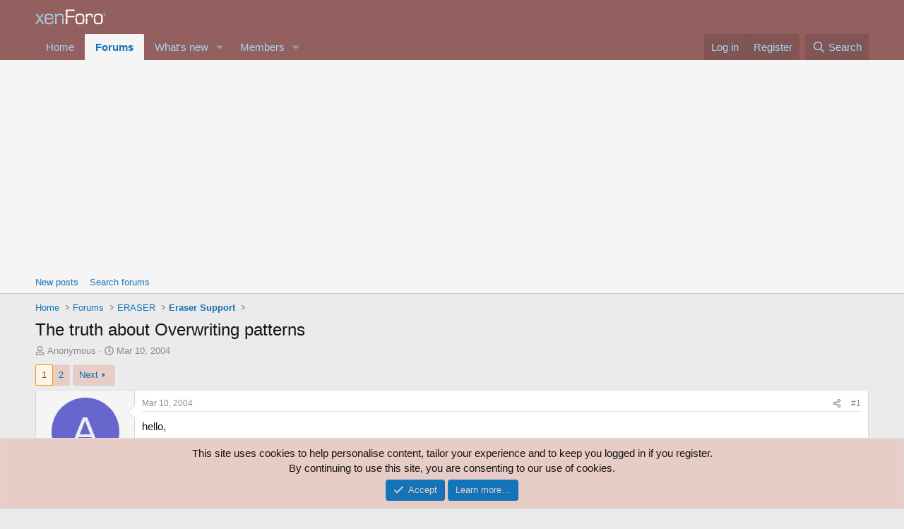

--- FILE ---
content_type: text/html; charset=utf-8
request_url: https://www.google.com/recaptcha/api2/aframe
body_size: 269
content:
<!DOCTYPE HTML><html><head><meta http-equiv="content-type" content="text/html; charset=UTF-8"></head><body><script nonce="BM9QzXQq3xf7msEbOi37Rw">/** Anti-fraud and anti-abuse applications only. See google.com/recaptcha */ try{var clients={'sodar':'https://pagead2.googlesyndication.com/pagead/sodar?'};window.addEventListener("message",function(a){try{if(a.source===window.parent){var b=JSON.parse(a.data);var c=clients[b['id']];if(c){var d=document.createElement('img');d.src=c+b['params']+'&rc='+(localStorage.getItem("rc::a")?sessionStorage.getItem("rc::b"):"");window.document.body.appendChild(d);sessionStorage.setItem("rc::e",parseInt(sessionStorage.getItem("rc::e")||0)+1);localStorage.setItem("rc::h",'1768699524063');}}}catch(b){}});window.parent.postMessage("_grecaptcha_ready", "*");}catch(b){}</script></body></html>

--- FILE ---
content_type: text/css; charset=utf-8
request_url: https://eraser.heidi.ie/forum/css.php?css=public%3Abb_code.less%2Cpublic%3Amessage.less%2Cpublic%3Anotices.less%2Cpublic%3Ashare_controls.less%2Cpublic%3Aextra.less&s=1&l=1&d=1754221706&k=00744fdf26b317e7a03a67f79307a5620f69c5ad
body_size: 8877
content:
@charset "UTF-8";

/********* public:bb_code.less ********/
.bbCodeBlock{display:flow-root;margin:.5em 0;background:#f5f5f5;border:1px solid #e5e5e5;border-left:3px solid #f2930d}.bbCodeBlock.bbCodeBlock--quote .bbCodeBlock-content{font-size:13px}.bbCodeBlock.bbCodeBlock--feature{border-left:3px solid #47a7eb}.bbCodeBlock.bbCodeBlock--feature .bbCodeBlock-title{color:#47a7eb}.bbCodeBlock-title{padding:6px 10px;font-size:13px;color:#f2930d;background:#fafafa}.bbCodeBlock-title:before,.bbCodeBlock-title:after{content:" ";display:table}.bbCodeBlock-title:after{clear:both}a.bbCodeBlock-sourceJump{color:inherit;text-decoration:none}a.bbCodeBlock-sourceJump:hover{text-decoration:underline}a.bbCodeBlock-sourceJump:after{content:"";height:1em;vertical-align:-0.125em;background-color:currentColor;width:1.28571429em;mask:url('/forum/styles/fa/regular/arrow-circle-up.svg?v=5.15.3') no-repeat center;-webkit-mask:url('/forum/styles/fa/regular/arrow-circle-up.svg?v=5.15.3') no-repeat center;display:inline-block;margin-left:5px}.bbCodeBlock-content{position:relative;padding:6px 10px}.bbCodeBlock-content:before,.bbCodeBlock-content:after{content:" ";display:table}.bbCodeBlock-content:after{clear:both}.bbCodeBlock-expandLink{display:none;position:absolute;bottom:0;left:0;right:0;height:75px;cursor:pointer;z-index:100;background:transparent;background:linear-gradient(to bottom, rgba(245,245,245,0) 0%, #f5f5f5 80%)}.bbCodeBlock-expandLink a{position:absolute;bottom:6px;left:0;right:0;text-align:center;font-size:13px;color:#f2930d;text-decoration:none}.bbCodeBlock--screenLimited .bbCodeBlock-content{max-height:300px;max-height:70vh;overflow:auto;-webkit-overflow-scrolling:touch}.bbCodeBlock--expandable{overflow:hidden;-webkit-transition: -xf-height .25s ease, height .25s ease, padding .25s ease, margin .25s ease, border .25s ease;transition: -xf-height .25s ease, height .25s ease, padding .25s ease, margin .25s ease, border .25s ease}.bbCodeBlock--expandable .bbCodeBlock-content{overflow:hidden}.bbCodeBlock--expandable .bbCodeBlock-content .bbCodeBlock:not(.bbCodeBlock--expandable) .bbCodeBlock-content{overflow:visible}.bbCodeBlock--expandable .bbCodeBlock-content .bbCodeBlock.bbCodeBlock--screenLimited .bbCodeBlock-content{overflow:auto}.bbCodeBlock--expandable .bbCodeBlock-expandContent{max-height:150px;overflow:hidden}.bbCodeBlock--expandable.is-expandable .bbCodeBlock-expandLink{display:block}.bbCodeBlock--expandable.is-expanded .bbCodeBlock-expandContent{max-height:none}.bbCodeBlock--expandable.is-expanded .bbCodeBlock-expandLink{display:none}.bbCodeBlock--unfurl{color:#141414;background:#e8ccc6;padding:6px;width:650px;max-width:100%;border-left:2px solid #47a7eb;overflow:hidden}.bbCodeBlock--unfurl .contentRow-header{margin:0;font-size:15px;font-weight:normal;overflow:hidden;white-space:nowrap;word-wrap:normal;text-overflow:ellipsis}.bbCodeBlock--unfurl .contentRow-snippet{font-size:12px;font-style:normal}.bbCodeBlock--unfurl .contentRow-minor{font-size:12px}.bbCodeBlock--unfurl.is-pending{opacity:0.5}.bbCodeBlock--unfurl.is-pending.is-recrawl{opacity:1}.bbCodeBlock--unfurl.is-simple .contentRow-figure{display:none}.bbCodeBlock--unfurl .bbCodeBlockUnfurl-image{aspect-ratio:auto 1 / 1}.bbCodeBlock--unfurl .bbCodeBlockUnfurl-icon{width:12px;vertical-align:-2px;aspect-ratio:auto 1 / 1}.bbCodeCode{margin:0;padding:0;font-family:Monaco,Menlo,Consolas,'Roboto Mono','Andale Mono','Ubuntu Mono',monospace;font-size:13px;line-height:1.4;text-align:left;direction:ltr;white-space:pre;position:relative;-moz-tab-size:4;tab-size:4}.has-hiddenscroll .bbCodeCode{padding-bottom:10px}.bbCodeCode code{font-family:inherit}.bbCodeCode .prism-token.prism-comment,.bbCodeCode .prism-token.prism-prolog,.bbCodeCode .prism-token.prism-doctype,.bbCodeCode .prism-token.prism-cdata{color:#a50}.bbCodeCode .prism-token.prism-constant{color:#05a}.bbCodeCode .prism-token.prism-tag{color:#170}.bbCodeCode .prism-token.prism-boolean{color:#219}.bbCodeCode .prism-token.prism-symbol,.bbCodeCode .prism-token.prism-atrule,.bbCodeCode .prism-token.prism-keyword{color:#708}.bbCodeCode .prism-token.prism-selector,.bbCodeCode .prism-token.prism-function{color:#05a}.bbCodeCode .prism-token.prism-deleted{color:#d44}.bbCodeCode .prism-token.prism-inserted{color:#292}.bbCodeCode .prism-token.prism-string,.bbCodeCode .prism-token.prism-attr-value{color:#a11}.bbCodeCode .prism-token.prism-number{color:#164}.bbCodeCode .prism-token.prism-attr-name,.bbCodeCode .prism-token.prism-char,.bbCodeCode .prism-token.prism-builtin{color:#00c}.bbCodeCode .prism-token.prism-regex,.bbCodeCode .prism-token.prism-important,.bbCodeCode .prism-token.prism-variable,.bbCodeCode .prism-token.prism-package{color:#05a}.bbCodeCode .prism-token.prism-class-name,.bbCodeCode .prism-token.prism-important,.bbCodeCode .prism-token.prism-bold{color:#00f}.bbCodeCode .prism-token.prism-bold{font-weight:bold}.bbCodeCode .prism-token.prism-italic,.bbCodeCode .prism-token.prism-constant{color:#05a;font-style:italic}.bbCodeCode .prism-token.prism-entity{cursor:help}.bbCodeInline{margin:0;font-size:80%;background:#f5f5f5;border:1px solid #e0e0e0;border-radius:2px;padding-top:1px;padding-right:3px;padding-bottom:1px;padding-left:3px;font-family:Monaco,Menlo,Consolas,'Roboto Mono','Andale Mono','Ubuntu Mono',monospace;line-height:1.4;box-decoration-break:clone;-webkit-box-decoration-break:clone;white-space:pre-wrap}.bbCodeSpoiler{margin:.5em 0}.has-no-js .bbCodeSpoiler-button{display:none}.bbCodeSpoiler-content{display:none;opacity:0;-webkit-transition: all .25s ease, -xf-opacity .25s ease;transition: all .25s ease, -xf-opacity .25s ease;overflow-y:hidden;height:0;-webkit-transition-property:all,-xf-height;transition-property:all,-xf-height}.bbCodeSpoiler-content.is-active{display:block}.bbCodeSpoiler-content.is-active{display:block;opacity:1}.bbCodeSpoiler-content.is-transitioning{display:block}.bbCodeSpoiler-content.is-active{height:auto;overflow-y:visible}.bbCodeSpoiler-content.is-transitioning{overflow-y:hidden}.has-no-js .bbCodeSpoiler-content{display:block !important}.bbCodeSpoiler-content>.bbCodeBlock--spoiler{margin:.2em 0 0}.bbCodeInlineSpoiler{filter:blur(6px);cursor:pointer}.has-js .bbCodeInlineSpoiler a,.has-js .bbCodeInlineSpoiler span{pointer-events:none}.bbCodeInlineSpoiler .smilie{filter:grayscale(90%)}.bbCodeInlineSpoiler:hover{filter:blur(5px)}

/********* public:message.less ********/
.message+.message,.message.message--bordered{border-top:1px solid #d6d6d6}.message.is-mod-selected,.block--messages .message.is-mod-selected{background:#fef4e7}.message.is-mod-selected .message-cell--user,.block--messages .message.is-mod-selected .message-cell--user,.message.is-mod-selected .message-cell--vote,.block--messages .message.is-mod-selected .message-cell--vote{background:#fef4e7}.message.is-mod-selected .message-userArrow:after,.block--messages .message.is-mod-selected .message-userArrow:after{border-right-color:#fef4e7}.message-inner{display:flex}.message-inner+.message-inner{border-top:1px solid #d6d6d6}.message-cell{display:block;vertical-align:top;padding:10px}.message--quickReply .message-cell>.formRow:last-child>dd{padding-bottom:0}.message-cell.message-cell--closer{padding:6px}.message-cell.message-cell--closer.message-cell--user{flex:0 0 132px}.message--simple .message-cell.message-cell--closer.message-cell--user{flex:0 0 82px}.message-cell.message-cell--closer.message-cell--action{flex:0 0 52px}.message-cell.message-cell--user,.message-cell.message-cell--action{position:relative;background:#f5f5f5;border-right:1px solid #d6d6d6;min-width:0}.message-cell.message-cell--vote{position:relative;background:#f5f5f5;border-left:1px solid #d6d6d6;border-right:0;padding-top:0;padding-bottom:0}.message--solution .message-cell.message-cell--vote{background:#e8fee7}.message-cell.message-cell--vote .solutionIcon{margin-top:6px}.message-cell.message-cell--user{flex:0 0 140px}.message--simple .message-cell.message-cell--user{flex:0 0 82px}.message-cell.message-cell--action{flex:0 0 60px}.message-cell.message-cell--main{flex:1 1 auto;width:100%;min-width:0}.message-cell.message-cell--main.is-editing{padding:0}.message-cell.message-cell--main .block{margin:0}.message-cell.message-cell--main .block-container{margin:0;border:none}.message-cell.message-cell--alert{font-size:13px;flex:1 1 auto;width:100%;min-width:0;color:#915808;background:#fef4e7}.message-cell.message-cell--alert a{color:#f2930d}.message-cell.message-cell--extra{flex:0 0 200px;border-left:1px solid #d6d6d6;background:#f5f5f5}.message-cell.message-cell--extra .formRow-explain{margin:6px 0 0;font-size:13px;color:#8a8a8a;font-size:80%}.message-cell.message-cell--extra .formRow-explain a{color:inherit;text-decoration:underline}.message-cell.message-cell--header,.message-cell.message-cell--solutionHeader{flex:1 1 auto;width:100%;min-width:0;padding:6px 10px;margin:0}.message-cell.message-cell--header{font-weight:400;text-decoration:none;font-size:20px;color:#1474b8;background:#e8ccc6;border-bottom:1px solid #e0e0e0;background:linear-gradient(0deg, #e8ccc6, #efdcd8);border-bottom:none}.message-cell.message-cell--header a{color:inherit;text-decoration:none}.message-cell.message-cell--header a:hover{text-decoration:underline}.message-cell.message-cell--solutionHeader{color:#08910c;font-size:17px;background:#e8fee7;border-left:3px solid #3df543}.message-main{height:100%;display:flex;flex-direction:column}.message-content{flex:1 1 auto;min-height:1px}.message-footer{margin-top:auto;-webkit-user-select:none;user-select:none}.message-expandWrapper{position:relative;overflow:hidden;-webkit-transition: -xf-height height ease;transition: -xf-height height ease}.message-expandWrapper .message-expandContent{max-height:250px;overflow:hidden}.message-expandWrapper .message-expandContent--small{max-height:160px}.message-expandWrapper.is-expandable .message-expandLink{display:block}.message-expandWrapper.is-expanded .message-expandContent{max-height:none}.message-expandWrapper.is-expanded .message-expandLink{display:none}.message-column{display:flex;flex-direction:column;align-items:center}.message-expandLink{display:none;position:absolute;top:60%;bottom:0;left:0;right:0;cursor:pointer;z-index:100;background:transparent;background:linear-gradient(to bottom, rgba(255,255,255,0) 0%, #fff 70%)}.message-expandLink:empty{cursor:auto;background:transparent;background:linear-gradient(to bottom, rgba(255,255,255,0) 0%, #fff 100%)}.message-expandLink a{position:absolute;bottom:10px;left:0;right:0;text-align:center;font-size:13px;color:#f2930d;text-decoration:none}.message-microdata{display:none}@media (max-width:650px){.message:not(.message--forceColumns) .message-inner{display:block}.message:not(.message--forceColumns) .message-cell{display:block}.message:not(.message--forceColumns) .message-cell:before,.message:not(.message--forceColumns) .message-cell:after{content:" ";display:table}.message:not(.message--forceColumns) .message-cell:after{clear:both}.message:not(.message--forceColumns) .message-cell.message-cell--user{width:auto;border-right:none;border-bottom:1px solid #d6d6d6}.message:not(.message--forceColumns) .message-cell.message-cell--vote{width:auto;border-left:none;border-top:1px solid #d6d6d6}.message:not(.message--forceColumns) .message-cell.message-cell--vote .solutionIcon{margin-top:0}.message:not(.message--forceColumns) .message-cell.message-cell--main{padding-left:10px}.message:not(.message--forceColumns) .message-cell.message-cell--extra{width:auto;border-left:none;border-top:1px solid #d6d6d6}.message:not(.message--forceColumns) .message-column{flex-direction:row;justify-content:space-evenly}.message--simple:not(.message--forceColumns) .message-cell.message-cell--user,.message--quickReply:not(.message--forceColumns) .message-cell.message-cell--user{display:none}}.message-userArrow{position:absolute;top:20px;right:-1px;border:10px solid transparent;border-left-width:0;border-right-color:#d6d6d6}.message-userArrow:after{position:absolute;top:-9px;right:-10px;content:"";border:9px solid transparent;border-left-width:0;border-right-color:#fff}.message-avatar{text-align:center}.message-avatar .avatar{vertical-align:bottom}.message-avatar-wrapper{position:relative;display:inline-block;vertical-align:bottom;margin-bottom:.5em}.message-avatar-wrapper .message-avatar-online{position:absolute;left:50%;bottom:-.4em;margin-left:-.615em;height:calc(1em + 4px);background:#f5f5f5;border-radius:50%;padding:2px}.message-avatar-wrapper .message-avatar-online:before{display:inline-block;content:"";height:1em;vertical-align:-0.125em;background-color:currentColor;width:1em;mask:url('/forum/styles/fa/solid/user-circle.svg?v=5.15.3') no-repeat center;-webkit-mask:url('/forum/styles/fa/solid/user-circle.svg?v=5.15.3') no-repeat center;color:#7fb900;vertical-align:top}.message-name{font-weight:700;font-size:inherit;text-align:center;margin:0}.message-userTitle{font-size:12px;font-weight:normal;text-align:center;margin:0}.message-userBanner.userBanner{display:block;margin-top:3px}.message-userExtras{margin-top:3px;font-size:12px}.message--deleted .message-userDetails{display:none}.message--deleted .message-avatar .avatar{width:48px;height:48px;font-size:29px}@media (max-width:650px){.message:not(.message--forceColumns) .message-userArrow{top:auto;right:auto;bottom:-1px;left:24px;border:none;border:10px solid transparent;border-top-width:0;border-bottom-color:#d6d6d6}.message:not(.message--forceColumns) .message-userArrow:after{top:auto;right:auto;left:-9px;bottom:-10px;border:none;border:9px solid transparent;border-top-width:0;border-bottom-color:#fff}.message:not(.message--forceColumns).is-mod-selected .message-userArrow:after{border-color:transparent;border-bottom-color:#fef4e7}.message:not(.message--forceColumns) .message-user{display:flex}.message:not(.message--forceColumns) .message-avatar{margin-bottom:0}.message:not(.message--forceColumns) .message-avatar .avatar{width:48px;height:48px;font-size:29px}.message:not(.message--forceColumns) .message-avatar .avatar+.message-avatar-online{left:auto;right:0}.message:not(.message--forceColumns) .message-userDetails{flex:1;min-width:0;padding-left:10px}.message:not(.message--forceColumns) .message-name{text-align:left}.message:not(.message--forceColumns) .message-userTitle,.message:not(.message--forceColumns) .message-userBanner.userBanner{display:inline-block;text-align:left;margin:0}.message:not(.message--forceColumns) .message-userExtras{display:none}.message:not(.message--forceColumns) .message--deleted .message-userDetails{display:block}}.message-content{position:relative}.message-content .js-selectToQuoteEnd{height:0;font-size:0;overflow:hidden}.message--multiQuoteList .message-content{min-height:80px;max-height:120px;overflow:hidden}.message--multiQuoteList .message-content .message-body{pointer-events:none}.message-attribution{color:#8a8a8a;font-size:12px;padding-bottom:3px;border-bottom:1px solid #e5e5e5}.message-attribution:before,.message-attribution:after{content:" ";display:table}.message-attribution:after{clear:both}.message-attribution.message-attribution--plain{border-bottom:none;font-size:inherit;padding-bottom:0}.message-attribution.message-attribution--split{display:flex;align-items:flex-end;flex-wrap:wrap}.message-attribution.message-attribution--split .message-attribution-opposite{margin-left:auto}.message-attribution-main{float:left}.message-attribution-opposite{float:right}.message-attribution-opposite.message-attribution-opposite--list{display:flex;list-style:none;margin:0;padding:0}.message-attribution-opposite.message-attribution-opposite--list>li{margin-left:14px}.message-attribution-opposite.message-attribution-opposite--list>li:first-child{margin-left:0}.message-attribution-opposite a{color:inherit}.message-attribution-opposite a:hover{text-decoration:none;color:#74302e}.message-attribution-gadget{display:inline-block;margin:-3px -7px;padding:3px 7px}.message-attribution-source{font-size:12px;margin-bottom:3px}.message-attribution-user{font-weight:700}.message-attribution-user .avatar{display:none}.message-attribution-user .attribution{display:inline;font-size:inherit;font-weight:inherit;margin:0}.message-newIndicator,a.message-newIndicator{font-size:90%;color:#fff;background:#f2930d;border-radius:2px;padding-top:1px;padding-right:4px;padding-bottom:1px;padding-left:4px;white-space:nowrap}a.message-newIndicator:hover{color:#fff}.message-minorHighlight{font-size:13px;color:#47a7eb}.message-fields{margin:10px 0}.message--simple .message-fields{margin-top:6px;margin-bottom:6px}.message-fields:last-child{margin-bottom:0}.message-body{margin:10px 0;font-family:'Segoe UI','Helvetica Neue',Helvetica,Roboto,Oxygen,Ubuntu,Cantarell,'Fira Sans','Droid Sans',sans-serif}.message-body:before,.message-body:after{content:" ";display:table}.message-body:after{clear:both}.message--simple .message-body{margin-top:6px;margin-bottom:6px}.message-body:last-child{margin-bottom:0}.message-body .message-title{font-size:17px;font-weight:400;margin:0 0 10px 0;padding:0}.message-attachments{margin:.5em 0}.message-attachments-list{list-style:none;margin:0;padding:0}.message-lastEdit{margin-top:.5em;color:#8a8a8a;font-size:11px;text-align:right}.message-signature{margin-top:10px;font-size:12px;color:#8a8a8a;border-top:1px solid #e0e0e0;padding-top:3px}.message-actionBar .actionBar-set{margin-top:10px;font-size:13px}.message--simple .message-actionBar .actionBar-set{margin-top:6px}.message .likesBar{margin-top:10px;padding:6px}.message .reactionsBar{margin-top:10px;padding:6px}.message-historyTarget{margin-top:10px}.message-gradient{position:absolute;bottom:0;left:0;right:0;height:60px;background:#fff;background:linear-gradient(to bottom, rgba(255,255,255,0) 0%, #fff 90%)}.message-responses{margin-top:6px;font-size:13px}.message-responses .editorPlaceholder .input{font-size:inherit}.message-responseRow{margin-top:-1px;background:#f5f5f5;border:1px solid #e0e0e0;padding:6px}.message-responseRow.message-responseRow--likes,.message-responseRow.message-responseRow--reactions{display:none;opacity:0;-webkit-transition: all .25s ease, -xf-opacity .25s ease;transition: all .25s ease, -xf-opacity .25s ease;overflow-y:hidden;height:0;-webkit-transition-property:all,-xf-height;transition-property:all,-xf-height;align-items:center}.message-responseRow.message-responseRow--likes.is-active,.message-responseRow.message-responseRow--reactions.is-active{display:flex;opacity:1}.message-responseRow.message-responseRow--likes.is-transitioning,.message-responseRow.message-responseRow--reactions.is-transitioning{display:flex}.message-responseRow.message-responseRow--likes.is-active,.message-responseRow.message-responseRow--reactions.is-active{height:auto;overflow-y:visible}.message-responseRow.message-responseRow--likes.is-transitioning,.message-responseRow.message-responseRow--reactions.is-transitioning{overflow-y:hidden}@media (max-width:650px){.message:not(.message--forceColumns) .message-attribution-user .avatar{display:inline-flex;width:21px;height:21px;font-size:13px}.message:not(.message--forceColumns) .message-content{min-height:1px}}@media (max-width:480px){.message-signature{display:none}}.message-menuGroup{display:inline-block}.message-menuTrigger{display:inline-block}.message-menuTrigger:after{display:inline-block;content:"";height:1em;vertical-align:-0.125em;background-color:currentColor;width:1.2em;mask:url('/forum/styles/fa/solid/caret-down.svg?v=5.15.3') no-repeat center;-webkit-mask:url('/forum/styles/fa/solid/caret-down.svg?v=5.15.3') no-repeat center;text-align:right}.message-menuTrigger:hover:after{color:black}.message-menu-section--editDelete .menu-linkRow{font-weight:700;font-size:15px}.message-menu-link--delete i:after{display:inline-block;content:"";height:1em;vertical-align:-0.125em;background-color:currentColor;width:1.28571429em;mask:url('/forum/styles/fa/regular/trash-alt.svg?v=5.15.3') no-repeat center;-webkit-mask:url('/forum/styles/fa/regular/trash-alt.svg?v=5.15.3') no-repeat center}.message-menu-link--edit i:after{display:inline-block;content:"";height:1em;vertical-align:-0.125em;background-color:currentColor;width:1.28571429em;mask:url('/forum/styles/fa/regular/edit.svg?v=5.15.3') no-repeat center;-webkit-mask:url('/forum/styles/fa/regular/edit.svg?v=5.15.3') no-repeat center}.message-menu-link--report i:after{display:inline-block;content:"";height:1em;vertical-align:-0.125em;background-color:currentColor;width:1.28571429em;mask:url('/forum/styles/fa/regular/frown.svg?v=5.15.3') no-repeat center;-webkit-mask:url('/forum/styles/fa/regular/frown.svg?v=5.15.3') no-repeat center}.message-menu-link--warn i:after{display:inline-block;content:"";height:1em;vertical-align:-0.125em;background-color:currentColor;width:1.28571429em;mask:url('/forum/styles/fa/regular/exclamation-triangle.svg?v=5.15.3') no-repeat center;-webkit-mask:url('/forum/styles/fa/regular/exclamation-triangle.svg?v=5.15.3') no-repeat center}.message-menu-link--spam i:after{display:inline-block;content:"";height:1em;vertical-align:-0.125em;background-color:currentColor;width:1.28571429em;mask:url('/forum/styles/fa/regular/ban.svg?v=5.15.3') no-repeat center;-webkit-mask:url('/forum/styles/fa/regular/ban.svg?v=5.15.3') no-repeat center}.message-menu-link--ip i:after{display:inline-block;content:"";height:1em;vertical-align:-0.125em;background-color:currentColor;width:1.28571429em;mask:url('/forum/styles/fa/regular/sitemap.svg?v=5.15.3') no-repeat center;-webkit-mask:url('/forum/styles/fa/regular/sitemap.svg?v=5.15.3') no-repeat center}.message-menu-link--history i:after{display:inline-block;content:"";height:1em;vertical-align:-0.125em;background-color:currentColor;width:1.28571429em;mask:url('/forum/styles/fa/regular/history.svg?v=5.15.3') no-repeat center;-webkit-mask:url('/forum/styles/fa/regular/history.svg?v=5.15.3') no-repeat center}.message-menu-link--follow i:after{display:inline-block;content:"";height:1em;vertical-align:-0.125em;background-color:currentColor;width:1.28571429em;mask:url('/forum/styles/fa/regular/user-plus.svg?v=5.15.3') no-repeat center;-webkit-mask:url('/forum/styles/fa/regular/user-plus.svg?v=5.15.3') no-repeat center}.message-menu-link--ignore i:after{display:inline-block;content:"";height:1em;vertical-align:-0.125em;background-color:currentColor;width:1.28571429em;mask:url('/forum/styles/fa/regular/user-times.svg?v=5.15.3') no-repeat center;-webkit-mask:url('/forum/styles/fa/regular/user-times.svg?v=5.15.3') no-repeat center}.message-menu-link--share i:after{display:inline-block;content:"";height:1em;vertical-align:-0.125em;background-color:currentColor;width:1.28571429em;mask:url('/forum/styles/fa/regular/share-alt.svg?v=5.15.3') no-repeat center;-webkit-mask:url('/forum/styles/fa/regular/share-alt.svg?v=5.15.3') no-repeat center}.message-articleUserInfo{background:#f5f5f5;border-top:1px solid #d6d6d6}.message-articleUserInfo:last-child{border-bottom-left-radius:3px;border-bottom-right-radius:3px}.message-articleUserInfo .contentRow-figure{width:120px;text-align:center}.message-articleUserInfo .contentRow-main{padding-left:20px;text-align:left}@media (max-width:650px){.message-articleUserInfo .contentRow-figure{width:auto}.message-articleUserInfo .contentRow-main{padding-left:10px}}.message-articleWrittenBy{color:#8a8a8a;font-size:13px}.message-articleUserName{font-weight:700;font-size:20px;margin:0;display:inline}.message-articleUserBlurb,.message-articleUserBlurb div{font-size:13px;display:inline}.message-articleUserAbout{font-size:13px;margin:.5em 0}.message-articleUserBanners .userBanner{margin-bottom:3px}.message-articleUserStats{font-size:13px;color:#8a8a8a}@media (max-width:480px){.message-articleUserStats{display:none}}.comment-inner{display:table;table-layout:fixed;width:100%}.comment-avatar{display:table-cell;width:24px;vertical-align:top}.comment-avatar .avatar,.comment-avatar img{vertical-align:bottom}.comment-main{display:table-cell;padding-left:10px;vertical-align:top}.comment-contentWrapper{margin-bottom:6px}.comment-user{font-weight:700}.comment-body{display:inline}.comment-note{color:#8a8a8a;font-size:11px}.comment-input{display:block;height:2.34em;margin-bottom:6px}.comment-actionBar .actionBar-set{margin-top:6px;color:#8a8a8a}.comment-likes,.comment-reactions{display:none;opacity:0;-webkit-transition: all .25s ease, -xf-opacity .25s ease;transition: all .25s ease, -xf-opacity .25s ease;overflow-y:hidden;height:0;-webkit-transition-property:all,-xf-height;transition-property:all,-xf-height;margin-top:6px;font-size:12px;align-items:center}.comment-likes.is-active,.comment-reactions.is-active{display:flex;opacity:1}.comment-likes.is-transitioning,.comment-reactions.is-transitioning{display:flex}.comment-likes.is-active,.comment-reactions.is-active{height:auto;overflow-y:visible}.comment-likes.is-transitioning,.comment-reactions.is-transitioning{overflow-y:hidden}.formSubmitRow.formSubmitRow--messageQr .formSubmitRow-controls{text-align:center;padding-left:0;padding-right:0;margin-left:10px;margin-right:10px}@media (max-width:540px){.formSubmitRow.formSubmitRow--messageQr .formSubmitRow-controls{text-align:right}}.messageNotice{margin:6px 0;padding:6px 10px;color:#915808;background:#fef4e7;font-size:12px;border-left:2px solid #f2930d}.messageNotice.messageNotice--nested{border-left-width:1px}.messageNotice:not(.messageNotice--highlighted) a,.messageNotice:not(.messageNotice--highlighted) a:hover{color:#f2930d}.messageNotice:before{display:inline-block;padding-right:.2em;font-size:125%;color:#f2930d}.messageNotice.messageNotice--highlighted{color:#141414;background:#e8ccc6;border-left-color:#47a7eb}.messageNotice.messageNotice--highlighted:before{color:#47a7eb}.messageNotice.messageNotice--deleted:before{display:inline-block;content:"";height:1em;vertical-align:-0.125em;background-color:currentColor;width:1.28571429em;mask:url('/forum/styles/fa/regular/trash-alt.svg?v=5.15.3') no-repeat center;-webkit-mask:url('/forum/styles/fa/regular/trash-alt.svg?v=5.15.3') no-repeat center}.messageNotice.messageNotice--moderated:before{display:inline-block;content:"";height:1em;vertical-align:-0.125em;background-color:currentColor;width:1.28571429em;mask:url('/forum/styles/fa/regular/shield.svg?v=5.15.3') no-repeat center;-webkit-mask:url('/forum/styles/fa/regular/shield.svg?v=5.15.3') no-repeat center}.messageNotice.messageNotice--warning:before{display:inline-block;content:"";height:1em;vertical-align:-0.125em;background-color:currentColor;width:1.28571429em;mask:url('/forum/styles/fa/regular/exclamation-triangle.svg?v=5.15.3') no-repeat center;-webkit-mask:url('/forum/styles/fa/regular/exclamation-triangle.svg?v=5.15.3') no-repeat center}.messageNotice.messageNotice--ignored:before{display:inline-block;content:"";height:1em;vertical-align:-0.125em;background-color:currentColor;width:1.28571429em;mask:url('/forum/styles/fa/regular/microphone-slash.svg?v=5.15.3') no-repeat center;-webkit-mask:url('/forum/styles/fa/regular/microphone-slash.svg?v=5.15.3') no-repeat center}@media (min-width:650px){.block:not(.block--messages) .block-container:not(.block-container--noStripRadius)>.block-body:first-child>.message:first-child .message-inner:first-of-type .message-cell:first-child,.block:not(.block--messages) .block-topRadiusContent.message .message-inner:first-of-type .message-cell:first-child,.block:not(.block--messages) .block-topRadiusContent>.message:first-child .message-inner:first-of-type .message-cell:first-child{border-top-left-radius:3px}.block:not(.block--messages) .block-container:not(.block-container--noStripRadius)>.block-body:first-child>.message:first-child .message-inner:first-of-type .message-cell:last-child,.block:not(.block--messages) .block-topRadiusContent.message .message-inner:first-of-type .message-cell:last-child,.block:not(.block--messages) .block-topRadiusContent>.message:first-child .message-inner:first-of-type .message-cell:last-child{border-top-right-radius:3px}.block:not(.block--messages) .block-container:not(.block-container--noStripRadius)>.block-body:last-child>.message:last-child .message-inner:last-of-type .message-cell:first-child,.block:not(.block--messages) .block-bottomRadiusContent.message .message-inner:last-of-type .message-cell:first-child,.block:not(.block--messages) .block-bottomRadiusContent>.message:last-child .message-inner:last-of-type .message-cell:first-child{border-bottom-left-radius:3px}.block:not(.block--messages) .block-container:not(.block-container--noStripRadius)>.block-body:last-child>.message:last-child .message-inner:last-of-type .message-cell:last-child,.block:not(.block--messages) .block-bottomRadiusContent.message .message-inner:last-of-type .message-cell:last-child,.block:not(.block--messages) .block-bottomRadiusContent>.message:last-child .message-inner:last-of-type .message-cell:last-child{border-bottom-right-radius:3px}}.block--messages .block-container{background:none;border:none}.block--messages .message,.block--messages .block-row{color:#141414;background:#fff;border-width:1px;border-style:solid;border-top-color:#e0e0e0;border-right-color:#d6d6d6;border-bottom-color:#ccc;border-left-color:#d6d6d6;border-radius:4px}.block--messages .message+.message,.block--messages .block-row+.message,.block--messages .message+.block-row,.block--messages .block-row+.block-row{margin-top:6px}.block--messages .block-filterBar{border-width:1px;border-style:solid;border-top-color:#e0e0e0;border-right-color:#d6d6d6;border-bottom-color:#ccc;border-left-color:#d6d6d6;border-radius:4px;margin-bottom:6px}.block--messages .message-spacer+.message,.block--messages .message-spacer+.block-row{margin-top:6px}.block--messages .message-inner .message-cell{border-radius:0}.block--messages .message-inner:first-of-type .message-cell:first-child{border-top-left-radius:3px}.block--messages .message-inner:first-of-type .message-cell:last-child{border-top-right-radius:3px}.block--messages .message-inner:last-of-type .message-cell:first-child{border-bottom-left-radius:3px}.block--messages .message-inner:last-of-type .message-cell:last-child{border-bottom-right-radius:3px}@media (max-width:650px){.block--messages .message-inner .message-cell{border-radius:0}.block--messages .message-inner:first-of-type .message-cell:first-child{border-top-left-radius:3px;border-top-right-radius:3px}.block--messages .message-inner:last-of-type .message-cell:last-child{border-bottom-left-radius:3px;border-bottom-right-radius:3px}.block--messages .message--simple .message-cell--user+.message-cell{border-radius:0;border-top-left-radius:3px;border-top-right-radius:3px}}@media (max-width:650px){.block--messages .message,.block--messages .block-row,.block--messages .block-filterBar{border-left:none;border-right:none;border-radius:0}.block--messages .message .message-inner .message-cell{border-radius:0}.block--messages .message .message-inner .message-cell:first-child,.block--messages .message .message-inner .message-cell:last-child{border-radius:0}.block--messages .message--simple .message-cell--user+.message-cell{border-radius:0}}.message--article.is-moderated{background:#e8ccc6}.message--article.is-deleted{opacity:.65}.message--articlePreview{display:flex;flex-direction:column;min-width:0;margin-bottom:10px;overflow:hidden}.message--articlePreview:last-child{margin-bottom:0}.message--articlePreview .articlePreview-main{display:flex;flex-direction:column;flex:1 1 auto}.message--articlePreview .articlePreview-image{flex:0 0 auto;width:100%;max-width:750px;text-decoration:none}.message--articlePreview .articlePreview-image>img{display:block;width:100%;aspect-ratio:4 / 3;object-fit:cover}.message--articlePreview .articlePreview-image+.articlePreview-text .bbImageWrapper,.message--articlePreview .articlePreview-image+.articlePreview-text .bbImage{display:none}.message--articlePreview .articlePreview-text{flex:1 1 auto;display:flex;min-width:0;flex-direction:column;padding:10px}.message--articlePreview .articlePreview-text .bbWrapper{position:relative;max-height:11.2em;overflow:hidden}.message--articlePreview .articlePreview-text .bbWrapper:after{content:'';position:absolute;bottom:0;right:0;text-align:right;width:75%;height:1.4em;background:linear-gradient(to right, rgba(255,255,255,0), #fff)}.message--articlePreview .articlePreview-title{margin:0;font-size:17px}.message--articlePreview .articlePreview-content{flex:1 1 auto}.message--articlePreview .articlePreview-links{text-align:right;padding-top:6px}.message--articlePreview .articlePreview-statuses{float:left;display:flex;list-style:none;margin:0;padding:0}.message--articlePreview .articlePreview-statuses>li{margin-right:8px}.message--articlePreview .articlePreview-statuses .message-newIndicator{font-size:13px}.message--articlePreview .articlePreview-footer{padding:0 10px}.message--articlePreview .articlePreview-meta{display:flex;align-items:center;border-top:solid 1px #d6d6d6;padding:6px 0;color:#8a8a8a;font-size:13px}.message--articlePreview .articlePreview-meta>li{margin-right:10px}.message--articlePreview .articlePreview-meta>li:last-child{margin-right:0}.message--articlePreview .articlePreview-replies{white-space:nowrap}.message--articlePreview .articlePreview-by,.message--articlePreview .articlePreview-repliesLabel{display:none}.block--articles.block--messages.block--expanded .article-title{margin:0 0 5px;font-size:24px;font-weight:400}.block--articles.block--messages.block--expanded .message-snippet-link{margin-top:.5em;text-align:center}.block--articles.block--messages.block--expanded .message+.message{margin-top:15px}@supports (display: grid){@media (min-width:650px){.block--previews .block-body{display:grid;gap:10px;grid-template-rows:auto;grid-template-columns:repeat(2, 1fr);grid-template-areas:"a a"}.block--previews .block-body>.message:first-of-type:last-of-type{grid-area:a}.block--previews .block-body>.message--articlePreview{margin-bottom:0}.block--previews .block-body>.message--articlePreview:nth-of-type(-n+5) .articlePreview-title{font-size:20px}.block--previews .block-body>.message--articlePreview:nth-of-type(-n+5) .articlePreview-image{max-width:none}.block--previews .block-body>.message--articlePreview:nth-of-type(-n+5) .articlePreview-image>img{aspect-ratio:5 / 3}.block--previews .block-body>.message--articlePreview:nth-of-type(-n+5) .articlePreview-meta .articlePreview-by{display:block}.block--previews .block-body>.message--articlePreview:first-of-type{grid-area:a}.block--previews .block-body>.message--articlePreview:first-of-type .articlePreview-title{font-size:24px}.block--previews .block-body>.message--articlePreview:first-of-type .articlePreview-meta{border-top:none}.block--previews .block-body>.message--articlePreview:first-of-type .articlePreview-main{flex-direction:row-reverse}.block--previews .block-body>.message--articlePreview:first-of-type .articlePreview-image{width:50%;height:100%}.block--previews .block-body>.message--articlePreview:first-of-type .articlePreview-image>img{height:100%}}@media (min-width:900px){.p-body-main:not(.p-body-main--withSidebar) .block--previews .block-body{grid-template-columns:repeat(4, 1fr);grid-template-areas:"a a a a" "b_1 b_1 b_2 b_2" "b_3 b_3 b_4 b_4"}.p-body-main:not(.p-body-main--withSidebar) .block--previews .block-body>.message:first-of-type:last-of-type{grid-area:a}.p-body-main:not(.p-body-main--withSidebar) .block--previews .block-body>.message--articlePreview:nth-of-type(1){grid-area:a}.p-body-main:not(.p-body-main--withSidebar) .block--previews .block-body>.message--articlePreview:nth-of-type(2){grid-area:b_1}.p-body-main:not(.p-body-main--withSidebar) .block--previews .block-body>.message--articlePreview:nth-of-type(3){grid-area:b_2}.p-body-main:not(.p-body-main--withSidebar) .block--previews .block-body>.message--articlePreview:nth-of-type(4){grid-area:b_3}.p-body-main:not(.p-body-main--withSidebar) .block--previews .block-body>.message--articlePreview:nth-of-type(5){grid-area:b_4}}@media (min-width:1150px){.p-body-main--withSidebar .block--previews .block-body{grid-template-columns:repeat(4, 1fr);grid-template-areas:"a a a a" "b_1 b_1 b_2 b_2" "b_3 b_3 b_4 b_4"}.p-body-main--withSidebar .block--previews .block-body>.message:first-of-type:last-of-type{grid-area:a}.p-body-main--withSidebar .block--previews .block-body>.message--articlePreview:nth-of-type(1){grid-area:a}.p-body-main--withSidebar .block--previews .block-body>.message--articlePreview:nth-of-type(2){grid-area:b_1}.p-body-main--withSidebar .block--previews .block-body>.message--articlePreview:nth-of-type(3){grid-area:b_2}.p-body-main--withSidebar .block--previews .block-body>.message--articlePreview:nth-of-type(4){grid-area:b_3}.p-body-main--withSidebar .block--previews .block-body>.message--articlePreview:nth-of-type(5){grid-area:b_4}}}

/********* public:notices.less ********/
.notices{list-style:none;margin:0;padding:0}.notices.notices--block .notice{margin-bottom:10px}.notices.notices--floating{margin:0 20px 0 auto;width:300px;max-width:100%;z-index:800}@media (max-width:340px){.notices.notices--floating{margin-right:10px}}.notices.notices--floating .notice{margin-bottom:20px}.notices.notices--scrolling{display:flex;align-items:stretch;overflow:hidden;border-width:1px;border-style:solid;border-top-color:#e0e0e0;border-right-color:#d6d6d6;border-bottom-color:#ccc;border-left-color:#d6d6d6;margin-bottom:10px}.notices.notices--scrolling.notices--isMulti{margin-bottom:30px}.notices.notices--scrolling .notice{width:100%;flex-grow:0;flex-shrink:0;border:none}.notice{position:relative;border-width:1px;border-style:solid;border-top-color:#e0e0e0;border-right-color:#d6d6d6;border-bottom-color:#ccc;border-left-color:#d6d6d6}.notice:before,.notice:after{content:" ";display:table}.notice:after{clear:both}.notice.notice--primary{color:#141414;background:#e8ccc6}.notice.notice--accent{color:#915808;background:#fef4e7}.notice.notice--accent a:not(.button--notice){color:#f2930d}.notice.notice--dark{color:#fefefe;border:none;background:#141414}.notice.notice--dark a:not(.button--notice){color:#b4b4b4}.notice.notice--light{color:#141414;background:#fefefe}.notice.notice--light a:not(.button--notice){color:#828282}.notice.notice--enablePush{display:none}@media (max-width:900px){.notice.notice--enablePush{padding:3px 3px 10px;font-size:13px}}@media (max-width:900px){.notice.notice--cookie .notice-content{padding:3px 3px 10px;font-size:12px}.notice.notice--cookie .notice-content .button--notice{font-size:12px;padding:3px 6px}.notice.notice--cookie .notice-content .button--notice .button-text{font-size:12px}}.notice.notice--cookieAdvanced .notice-content{padding:1em 0}.notice.notice--cookieAdvanced .notice-content .u-pageCentered{display:grid;grid-template-columns:1fr 250px;gap:10px;align-items:end}@media (max-width:650px){.notice.notice--cookieAdvanced .notice-content .u-pageCentered{display:block}}.notice.notice--cookieAdvanced .notice-content h2{margin:0}.notice.notice--cookieAdvanced .notice-content .button{width:100%;margin:.5em 0;font-weight:bold}.notice.notice--cookieAdvanced .notice-content form.is-active{display:contents;grid-column:span 2}.notice.notice--cookieAdvanced .notice-content form.is-active .formRow.formRow--fullWidth>dd{padding-left:0;padding-right:0}.notice.notice--cookieAdvanced .notice-content form:not(.is-active){display:none}.notices--block .notice{font-size:15px;border-radius:4px}.notices--floating .notice{font-size:11px;border-radius:4px;box-shadow:1px 1px 3px rgba(0,0,0,0.25)}.notices--floating .notice.notice--primary{background-color:rgba(232,204,198,0.8)}.notices--floating .notice.notice--accent{background-color:rgba(254,244,231,0.8)}.notices--floating .notice.notice--dark{background-color:rgba(20,20,20,0.8)}.notices--floating .notice.notice--light{background-color:rgba(254,254,254,0.8)}.has-js .notices--floating .notice{display:none}.notice.notice--hasImage .notice-content{margin-left:68px;min-height:68px}@media (max-width:900px){.notice.notice--hidewide:not(.is-vis-processed){display:none;visibility:hidden}}@media (max-width:650px){.notice.notice--hidemedium:not(.is-vis-processed){display:none;visibility:hidden}}@media (max-width:480px){.notice.notice--hidenarrow:not(.is-vis-processed){display:none;visibility:hidden}}.notice-image{float:left;padding:10px 0 10px 10px}.notice-image img{max-width:48px;max-height:48px}.notice-content{padding:10px}.notice-content a.notice-dismiss{float:right;color:inherit;font-size:16px;line-height:1;height:1em;box-sizing:content-box;padding:0 0 5px 5px;opacity:.5;-webkit-transition: opacity .25s ease;transition: opacity .25s ease;cursor:pointer}.notice-content a.notice-dismiss:before{display:inline-block;content:"";height:1em;vertical-align:-0.125em;background-color:currentColor;width:.75em;mask:url('/forum/styles/fa/regular/times.svg?v=5.15.3') no-repeat center;-webkit-mask:url('/forum/styles/fa/regular/times.svg?v=5.15.3') no-repeat center}.notice-content a.notice-dismiss:hover{text-decoration:none;opacity:1}.notices--floating .notice-content a.notice-dismiss{font-size:14px}

/********* public:share_controls.less ********/
.shareButtons:before,.shareButtons:after{content:" ";display:table}.shareButtons:after{clear:both}.shareButtons--iconic .shareButtons-buttons{display:grid;grid-template-columns:repeat(auto-fill, minmax(35px, 1fr))}.shareButtons-label{float:left;margin-right:3px;color:#8a8a8a;min-height:35px;line-height:35px}.shareButtons-button{float:left;margin-right:3px;padding:6px;color:#8a8a8a;font-size:20px;line-height:20px;white-space:nowrap;min-width:35px;border-radius:2px;background-color:transparent;-webkit-transition: all .25s ease;transition: all .25s ease}.shareButtons-button:last-of-type{margin-right:0}.shareButtons-button:hover{text-decoration:none;color:white}.shareButtons-button>i{display:inline-block;vertical-align:middle}.shareButtons-button>span{font-weight:400;font-size:15px}.shareButtons--iconic .shareButtons-button{text-align:center}.shareButtons--iconic .shareButtons-button>i{min-width:20px}.shareButtons--iconic .shareButtons-button>svg{vertical-align:middle}.shareButtons--iconic .shareButtons-button>span{position:absolute;height:1px;width:1px;margin:-1px;padding:0;border:0;clip:rect(0 0 0 0);overflow:hidden}.shareButtons-button.shareButtons-button--facebook:hover{background-color:#3B5998}.shareButtons-button.shareButtons-button--twitter:hover{background-color:#000000}.shareButtons-button.shareButtons-button--bluesky:hover{background-color:#1185fe}.shareButtons-button.shareButtons-button--pinterest:hover{background-color:#bd081c}.shareButtons-button.shareButtons-button--tumblr:hover{background-color:#35465c}.shareButtons-button.shareButtons-button--reddit:hover{background-color:#FF4500}.shareButtons-button.shareButtons-button--whatsApp:hover{background-color:#25D366}.shareButtons-button.shareButtons-button--linkedin:hover{background-color:#0077B5}.shareButtons-button.shareButtons-button--email:hover{background-color:#1289ff}.shareButtons-button.shareButtons-button--share{cursor:pointer}.shareButtons-button.shareButtons-button--share:hover{background-color:#787878}.shareButtons-button.shareButtons-button--link{cursor:pointer}.shareButtons-button.shareButtons-button--link:hover{background-color:#787878}.shareButtons-button.is-hidden{display:none}.shareInput{margin-bottom:5px}.shareInput:last-child{margin-bottom:0}.shareInput-label{font-size:13px}.shareInput-label:after{content:":"}.shareInput-label.is-sentence:after{content:""}.shareInput-button{color:#1474b8;cursor:pointer}.shareInput-button>i{display:inline-block;vertical-align:middle}.shareInput-button.is-hidden{display:none}.shareInput-input{font-size:13px}@media (max-width:568px){.shareInput-input{font-size:16px}}.shareInput-button.is-hidden+.shareInput-input{border-radius:4px}

/********* public:extra.less ********/
